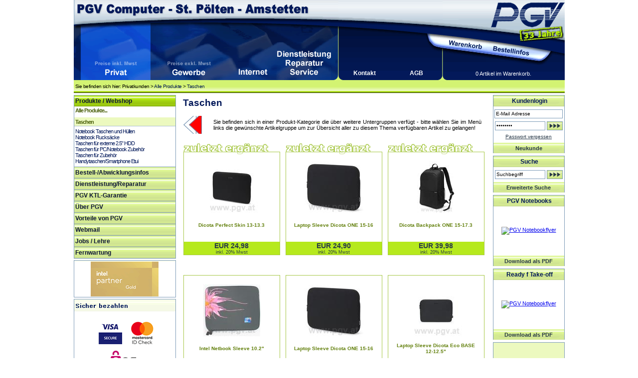

--- FILE ---
content_type: text/html
request_url: https://pgv.at/shop/Taschen.cid.552.htm
body_size: 6718
content:

<!DOCTYPE html PUBLIC "-//W3C//DTD XHTML 1.0 Transitional//EN" "http://www.w3.org/TR/xhtml1/DTD/xhtml1-transitional.dtd">
<html xmlns="http://www.w3.org/1999/xhtml">


<!-- PGV -->
<script type="text/javascript">

<!-- JS Hilfsfunktionen -->

function MM_swapImage() { //v3.0
  var i,j=0,x,a=MM_swapImage.arguments; document.MM_sr=new Array; for(i=0;i<(a.length-2);i+=3)
   if ((x=MM_findObj(a[i]))!=null){document.MM_sr[j++]=x; if(!x.oSrc) x.oSrc=x.src; x.src=a[i+2];}
}

function MM_swapImgRestore() { //v3.0
  var i,x,a=document.MM_sr; for(i=0;a&&i<a.length&&(x=a[i])&&x.oSrc;i++) x.src=x.oSrc;
}
function MM_preloadImages() { //v3.0
  var d=document; if(d.images){ if(!d.MM_p) d.MM_p=new Array();
    var i,j=d.MM_p.length,a=MM_preloadImages.arguments; for(i=0; i<a.length; i++)
    if (a[i].indexOf("#")!=0){ d.MM_p[j]=new Image; d.MM_p[j++].src=a[i];}}
}

function MM_findObj(n, d) { //v4.01
  var p,i,x;  if(!d) d=document; if((p=n.indexOf("?"))>0&&parent.frames.length) {
    d=parent.frames[n.substring(p+1)].document; n=n.substring(0,p);}
  if(!(x=d[n])&&d.all) x=d.all[n]; for (i=0;!x&&i<d.forms.length;i++) x=d.forms[i][n];
  for(i=0;!x&&d.layers&&i<d.layers.length;i++) x=MM_findObj(n,d.layers[i].document);
  if(!x && d.getElementById) x=d.getElementById(n); return x;
}

function MM_jumpMenu(targ,selObj,restore){ //v3.0
  eval(targ+".location='"+selObj.options[selObj.selectedIndex].value+"'");
  if (restore) selObj.selectedIndex=0;
}

function MM_showHideLayers() { //v9.0
  var i,p,v,obj,args=MM_showHideLayers.arguments;
  for (i=0; i<(args.length-2); i+=3) 
  with (document) if (getElementById && ((obj=getElementById(args[i]))!=null)) { v=args[i+2];
    if (obj.style) { obj=obj.style; v=(v=='show')?'visible':(v=='hide')?'hidden':v; }
    obj.visibility=v; }
}


</script>

<html>

<head>
<meta http-equiv="Content-Language" content="de">
<!--PGV--><meta http-equiv="content-type" content="text/html; charset=ISO-8859-1"><!--PGV-->



<title>Taschen</title>


<meta name="description" content="Artikel und weitere Untergruppen der Produktgruppe Taschen - erhältlich bei PGV Computer - St. Pölten - Amstetten">

<link href="css_artikel_gruppenhauptseiten.css" rel="stylesheet" type="text/css">
<link href="css_artikelliste.css" rel="stylesheet" type="text/css" />


</head>





<body>

<!-- PGV -->

<link rel="SHORTCUT ICON" href="favicon.ico">
<link href="css_header.css" rel="stylesheet" type="text/css">
<link href="css_inhalt.css" rel="stylesheet" type="text/css">
<link href="css_navi.css" rel="stylesheet" type="text/css">
<link href="css_standard.css" rel="stylesheet" type="text/css">
<link href="css_fuss.css" rel="stylesheet" type="text/css">

<body onLoad="MM_preloadImages('images/design/header/pgv_computer_gewerbekunden_f2.gif','images/design/header/pgv_computer_internet_f2.gif','images/design/header/pgv_computer_ueberuns_f2.gif','images/design/header/pgv_computer_warenkorb_f2.gif','images/design/header/pgv_computer_bestellinfos_f2.gif')">

<table border="0" cellpadding="0" cellspacing="0" id="wrapper">
	
<tr>
	<td colspan="2" ><table border="0" cellpadding="0" cellspacing="0" id="head">
      <tr>
        <td><table border="0" cellpadding="0" cellspacing="0" id="headli">
          <tr>
            <td colspan="6" id="titel">&nbsp;</td>
            </tr>
          <tr>
            <td id="head2">&nbsp;</td>
			<td><a href="/shop/Privatkunden" target="_self" name="pvk" id="pvk"><img src="images/design/header/pgv_computer_privatkunden_f2.gif" alt="Men&uuml;punkt Privatkunden" width="140" height="117" /></a></td><td><a href="/shop/Gewerbekunden" onMouseOut="MM_swapImgRestore()" onMouseOver="MM_swapImage('gwk','','images/design/header/pgv_computer_gewerbekunden_f2.gif',1)"><img src="images/design/header/pgv_computer_gewerbekunden.gif" alt="Men&uuml;punkt Gewerbekunden" name="gwk" width="158" height="117" border="0" id="gwk" /></a></td><td><a href="/shop/pgv_internet_start.asp" onMouseOut="MM_swapImgRestore()" onMouseOver="MM_swapImage('pinet','','images/design/header/pgv_computer_internet_f2.gif',1)" target="_self"><img src="images/design/header/pgv_computer_internet.gif" alt="Men&uuml;punkt Internet" name="pinet" width="95" height="117" border="0" id="pinet"/></a></td><td><a href="/shop/pgvinfo_dienstleistungen.asp" onMouseOut="MM_swapImgRestore()" onMouseOver="MM_swapImage('piserv','','images/design/header/pgv_computer_service_f2.gif',1)" target="_self"><img src="images/design/header/pgv_computer_service.gif" alt="Men&uuml;punkt Dienstleistungen, Reparatur, Service" name="piserv" width="109" height="117" border="0" id="piserv"/></a></td>   
            <td id="head3">&nbsp;</td>
          </tr>
        </table></td>
        <td><table border="0" cellpadding="0" cellspacing="0" id="headre">
          <tr>
            <td id="head4">&nbsp;</td>
            <td colspan="3" id="logo">&nbsp;</td>
            </tr>
          <tr>
            <td id="head5">&nbsp;</td>
            <td><a href="/shop/basket.asp" onMouseOut="MM_swapImgRestore()" onMouseOver="MM_swapImage('Image5','','images/design/header/pgv_computer_warenkorb_f2.gif',1)"><img src="images/design/header/pgv_computer_warenkorb.gif" name="Image5" width="88" height="47" border="0" id="Image5" alt="Warenkorb" /></a></td>
            <td><a href="/shop/shopinfo/default.asp" onMouseOut="MM_swapImgRestore()" onMouseOver="MM_swapImage('Image6','','images/design/header/pgv_computer_bestellinfos_f2.gif',1)"><img src="images/design/header/pgv_computer_bestellinfos.gif" name="Image6" width="94" height="47" border="0" id="Image6" alt="Bestellinfos"/></a></td>
            <td id="head6">&nbsp;</td>
          </tr>
          <tr>
            <td id="head7"><table border="0" cellpadding="0" cellspacing="0" id="kontakt">
              <tr>
                <td width="50%" valign="bottom"><div><a href="/shop/info.kontakt.asp">Kontakt</a></div>                  
                <a href="/shop/info.impressum.asp"></a></td>
                <td width="50%" valign="bottom"><div><a href="/shop/agb.asp">AGB</a></div><a href="/shop/agb.asp"></a></td>
              </tr>
            </table></td>
            <td colspan="3" valign="bottom" id="warenkorbstatus">
              <div>0 Artikel im Warenkorb.</div></td>
          </tr>
        </table></td>
      </tr>
      <tr>
        <td colspan="2" id="headu">
		
		
			Sie befinden sich hier: 
			Privatkunden > <a class="headyah" href="/shop/start_shop.asp">Alle Produkte</a> > <a class="headyah" href="/shop/Taschen.cid.552.htm">Taschen</a>
		
		
		</td>
        </tr>
    </table></td>
</tr>

<tr>
<td valign="top" id="navi"><table border="0" cellpadding="0" cellspacing="0" id="menue">
						
					  <tr>
					    <td id="navi1">Produkte / Webshop</td>
      </tr>
					  <tr>
						<td class="navi2">				
						<!--  PGV start-->
						<img src="images/design/spacer.gif" width="202" height="2"><br><div><a class="navti1" href="/shop/start_shop.asp">Alle Produkte...</a></div>
<img src="images/design/spacer.gif" width="202" height="8"><br><div class="navtihg"><a class="navti" href="/shop/Taschen.cid.552.htm">Taschen</a></div>
<img src="images/design/spacer.gif" width="0" height="0"><div><a class="nav1o" href="/shop/Notebooks_Tablet-PCs_Zubehoer_Notebook_Taschen_und_Huellen.cid.555.htm">Notebook Taschen und Hüllen</a></div>
<img src="images/design/spacer.gif" width="0" height="0"><div><a class="nav1o" href="/shop/Notebooks_Tablet-PCs_Zubehoer_Notebook_Rucksaecke.cid.564.htm">Notebook Rucksäcke</a></div>
<img src="images/design/spacer.gif" width="0" height="0"><div><a class="nav1o" href="/shop/Festplatten_SSD_Externe_Festplatten_HDD_USB_Taschen_fuer_externe_2-5_HDD.cid.1630.htm">Taschen für externe 2.5" HDD</a></div>
<img src="images/design/spacer.gif" width="0" height="0"><div><a class="nav1o" href="/shop/Taschen_Taschen_fuer_PC-Notebook_Zubehoer.cid.998.htm">Taschen für PC/Notebook Zubehör</a></div>
<img src="images/design/spacer.gif" width="0" height="0"><div><a class="nav1o" href="/shop/Taschen_Taschen_fuer_Zubehoer.cid.2495.htm">Taschen für Zubehör</a></div>
<img src="images/design/spacer.gif" width="0" height="0"><div><a class="nav1o" href="/shop/Taschen_Handytaschen-Smartphone_Etui.cid.2232.htm">Handytaschen/Smartphone Etui</a></div>

						<!-- PGV ende --></td>
	  </tr>
                      <tr>
                        <td class="leerzeile5" ></td>
      </tr>

      <tr>
					    <td class="oberstrich_Mit_Tippfinger" ><a href="/shop/shopinfo/" class="navi1_inaktiv" target="_self">Bestell-/Abwicklungsinfos</a></td>
      </tr>
    
					  <tr>
                        <td class="oberstrich_Mit_Tippfinger" ><a href="/shop/pgvinfo_dienstleistungen.asp" id="pgv_mp_dienst">Dienstleistung/Reparatur</a></td>
      </tr>       
    
    
    
    
      
					  <tr>
                        <td class="oberstrich_Mit_Tippfinger" ><a href="/shop/pgvinfo_ktl.asp" id="pgv_mp_ktl">PGV KTL-Garantie</a></td>
      </tr>
  

      					  <tr>
					    <td class="oberstrich_Mit_Tippfinger" ><a href="/shop/pgvinfo_ueber_mitarbeiter.asp" id="pgv_mp_ueberpgv">Über PGV</a></td>
      </tr>
      
         					  <tr>
					    <td class="oberstrich_Mit_Tippfinger" ><a href="/shop/pgvinfo_vorteile.asp" id="pgv_mp_vorteile">Vorteile von PGV</a></td>
      </tr>
        

                        <tr>
					    <td class="oberstrich_Mit_Tippfinger" ><a href="https://mail.pgvonline.at/" target="_blank" id="pgv_mp_webmail">Webmail</a></td>
      </tr>
	  		<tr>
		<tr>
		<td class="oberstrich_Mit_Tippfinger" ><a href="https://www.pgv.at/shop/jobs.asp" id="pgv_mp_webmail">Jobs / Lehre</a></td>
	</tr>
	<tr>
	
		<td class="oberstrich_Mit_Tippfinger" ><a href="http://hilfe.pgv.at" id="pgv_mp_webmail">Fernwartung</a></td>
	 
      </tr>
  </table>
  <img src="images/design/navi/naviende.gif" width="205" height="6"><br>
  
  
    	   
<!--
    <table border="0" cellpadding="0" cellspacing="0" style="margin-left:1px;">
    <tr><td class="unterstrich_ohne_tippfinger"><img src="images/partnerlogos/MS_Gold_OEM_weiss_203.gif" alt="Microsoft Partner Gold OEM" width="203" height="71" /></td></tr>
    </table> 


    <img src="images/design/navi/naviende.gif" width="205" height="6"><br>
-->
    <table border="0" cellpadding="0" cellspacing="0" style="margin-left:1px;">
    <tr>
      <td class="unterstrich_ohne_tippfinger"><img src="images/partnerlogos/intel_technology_provider_platinum_203.gif" alt="Intel Technology Provider Platinum" width="203" height="71" /></td></tr>
    </table> 


    <table border="0" cellpadding="0" cellspacing="0" style="margin-left:1px;">
     
        
    </table> 
        <img src="images/design/navi/naviende.gif" width="205" height="6"><br>


    <table border="0" cellpadding="0" cellspacing="0" style="margin-left:1px;">
    <tr>
      <td class="unterstrich_ohne_tippfinger"><img src="images/partnerlogos/pgv_sicher_bezahlen.gif" alt="Sicher bezahlen mit VISA, Mastercard, SOFORT oder EPS per SSL (Sichere Verbindung)" width="203"  /></td></tr>
    </table> 
    	<img src="images/design/navi/naviende.gif" width="205" height="6"><br>
		
		
    <table border="0" cellpadding="0" cellspacing="0" style="margin-left:1px;">
    <tr>
      <td class="unterstrich_ohne_tippfinger"><img src="images/partnerlogos/handelsverband_oesterreich.jpg" alt="Ã–sterreichischer HÃ¤ndler" width="203" height="85" /></td></tr>
    </table> 
    <img src="images/design/navi/naviende.gif" width="205" height="6"><br>		


  
  </td>

	<td valign="top" id="iha">
		
<table border="0" cellpadding="0" cellspacing="0" id="inh">
   	    <tr>
   	    <td>
        
        
  <!--    </tr>
</table></td>
</tr>
</table>

</td> --> <!-- Content Start -->

<table border="0" cellpadding="0" cellspacing="0" id="inhalt">
  <tr>
    <td valign="top" id="info"><div id="seitenus">
      <h1>Taschen</h1>
    </div>
      <div class="group_einleitung"> Sie befinden sich in einer Produkt-Kategorie die &uuml;ber weitere Untergruppen verf&uuml;gt - bitte w&auml;hlen Sie im Men&uuml; links die gew&uuml;nschte Artikelgruppe um zur &Uuml;bersicht aller zu diesem Thema verf&uuml;gbaren Artikel zu gelangen!</div>
      
<div id="topitemswrapper">


		<div class="artikelboxwrapper" >

		<div class="topartikel_klickfeld"><a href="Dicota_Perfect_Skin_13-13-3.pid.NBZ67187.cid.2120.htm"><img src="images/design/pgv.gif" alt="Dicota Perfect Skin 13-13.3" title="Hier klicken für n&auml;here Infos!"/></a></div>

		
		<div class="unsichtbar"></div>		
				
		<div class="titel_neu"></div>
		<div class="artikelbox_neu">

		


		<div class="topartikel_foto" style="background-image: url(showimage.aspx?image=/images/NBZ67187_1.jpg&mh=105&mw=160);"><img src="images/design/pgv.gif" alt="Dicota Perfect Skin 13-13.3"/></div>
		  
		<div class="topartikel_text"><table><tr><td align="center" valign="middle"><a href="Dicota_Perfect_Skin_13-13-3.pid.NBZ67187.cid.2120.htm">Dicota Perfect Skin 13-13.3</a></td></tr></table></div>

		</div>


		<div class="topartikel_preis">
		  <span class="preis">EUR&nbsp;24,98</span><span class="mwst"><br />inkl. 20% Mwst
			
		</div>
		</div>

	

		<div class="artikelboxwrapper" >

		<div class="topartikel_klickfeld"><a href="Laptop_Sleeve_Dicota_ONE_15-16.pid.NBZ67126.cid.2122.htm"><img src="images/design/pgv.gif" alt="Laptop Sleeve Dicota ONE 15-16" title="Hier klicken für n&auml;here Infos!"/></a></div>

		
		<div class="unsichtbar"></div>		
				
		<div class="titel_neu"></div>
		<div class="artikelbox_neu">

		


		<div class="topartikel_foto" style="background-image: url(showimage.aspx?image=/images/NBZ67126_1.jpg&mh=105&mw=160);"><img src="images/design/pgv.gif" alt="Laptop Sleeve Dicota ONE 15-16"/></div>
		  
		<div class="topartikel_text"><table><tr><td align="center" valign="middle"><a href="Laptop_Sleeve_Dicota_ONE_15-16.pid.NBZ67126.cid.2122.htm">Laptop Sleeve Dicota ONE 15-16</a></td></tr></table></div>

		</div>


		<div class="topartikel_preis">
		  <span class="preis">EUR&nbsp;24,90</span><span class="mwst"><br />inkl. 20% Mwst
			
		</div>
		</div>

	

		<div class="artikelboxwrapper" >

		<div class="topartikel_klickfeld"><a href="Dicota_Backpack_ONE_15-17-3.pid.NBZ67124.cid.812.htm"><img src="images/design/pgv.gif" alt="Dicota Backpack ONE 15-17.3" title="Hier klicken für n&auml;here Infos!"/></a></div>

		
		<div class="unsichtbar"></div>		
				
		<div class="titel_neu"></div>
		<div class="artikelbox_neu">

		


		<div class="topartikel_foto" style="background-image: url(showimage.aspx?image=/images/NBZ67124_1.jpg&mh=105&mw=160);"><img src="images/design/pgv.gif" alt="Dicota Backpack ONE 15-17.3"/></div>
		  
		<div class="topartikel_text"><table><tr><td align="center" valign="middle"><a href="Dicota_Backpack_ONE_15-17-3.pid.NBZ67124.cid.812.htm">Dicota Backpack ONE 15-17.3</a></td></tr></table></div>

		</div>


		<div class="topartikel_preis">
		  <span class="preis">EUR&nbsp;39,98</span><span class="mwst"><br />inkl. 20% Mwst
			
		</div>
		</div>

	

		<div class="artikelboxwrapper" >

		<div class="topartikel_klickfeld"><a href="Intel_Netbook_Sleeve_10-2_.pid.NBZ30647.cid.2117.htm"><img src="images/design/pgv.gif" alt="Intel Netbook Sleeve 10.2"" title="Hier klicken für n&auml;here Infos!"/></a></div>

		
		<div class="unsichtbar"></div>		
				
		<div class="titel"></div>
		<div class="artikelbox">
		


		<div class="topartikel_foto" style="background-image: url(showimage.aspx?image=/images/NBZ30647_1.jpg&mh=105&mw=160);"><img src="images/design/pgv.gif" alt="Intel Netbook Sleeve 10.2""/></div>
		  
		<div class="topartikel_text"><table><tr><td align="center" valign="middle"><a href="Intel_Netbook_Sleeve_10-2_.pid.NBZ30647.cid.2117.htm">Intel Netbook Sleeve 10.2"</a></td></tr></table></div>

		</div>


		<div class="topartikel_preis">
		  <span class="preis">EUR&nbsp;19,98</span><span class="mwst"><br />inkl. 20% Mwst
			
		</div>
		</div>

	

		<div class="artikelboxwrapper" >

		<div class="topartikel_klickfeld"><a href="Laptop_Sleeve_Dicota_ONE_15-16.pid.NBZ67126.cid.2122.htm"><img src="images/design/pgv.gif" alt="Laptop Sleeve Dicota ONE 15-16" title="Hier klicken für n&auml;here Infos!"/></a></div>

		
		<div class="unsichtbar"></div>		
				
		<div class="titel"></div>
		<div class="artikelbox">
		


		<div class="topartikel_foto" style="background-image: url(showimage.aspx?image=/images/NBZ67126_1.jpg&mh=105&mw=160);"><img src="images/design/pgv.gif" alt="Laptop Sleeve Dicota ONE 15-16"/></div>
		  
		<div class="topartikel_text"><table><tr><td align="center" valign="middle"><a href="Laptop_Sleeve_Dicota_ONE_15-16.pid.NBZ67126.cid.2122.htm">Laptop Sleeve Dicota ONE 15-16</a></td></tr></table></div>

		</div>


		<div class="topartikel_preis">
		  <span class="preis">EUR&nbsp;24,90</span><span class="mwst"><br />inkl. 20% Mwst
			
		</div>
		</div>

	

		<div class="artikelboxwrapper" >

		<div class="topartikel_klickfeld"><a href="Laptop_Sleeve_Dicota_Eco_BASE_12-12-5_.pid.NBZ60161.cid.2119.htm"><img src="images/design/pgv.gif" alt="Laptop Sleeve Dicota Eco BASE 12-12.5"" title="Hier klicken für n&auml;here Infos!"/></a></div>

		
		<div class="unsichtbar"></div>		
				
		<div class="titel"></div>
		<div class="artikelbox">
		


		<div class="topartikel_foto" style="background-image: url(showimage.aspx?image=/images/NBZ60161_1.jpg&mh=105&mw=160);"><img src="images/design/pgv.gif" alt="Laptop Sleeve Dicota Eco BASE 12-12.5""/></div>
		  
		<div class="topartikel_text"><table><tr><td align="center" valign="middle"><a href="Laptop_Sleeve_Dicota_Eco_BASE_12-12-5_.pid.NBZ60161.cid.2119.htm">Laptop Sleeve Dicota Eco BASE 12-12.5"</a></td></tr></table></div>

		</div>


		<div class="topartikel_preis">
		  <span class="preis">EUR&nbsp;24,98</span><span class="mwst"><br />inkl. 20% Mwst
			
		</div>
		</div>

	

<div class="frei"></div>
</div></div>

      <br>
      <br>
	  
	  </td>
    <td valign="top" id="re">
      
    <table border="0" cellpadding="0" cellspacing="0">
    <tr><td>	

<script type="text/javascript">
<!--

function MM_setTextOfTextfield(objId,x,newText) { //v9.0
  with (document){ if (getElementById){
    var obj = getElementById(objId);} if (obj) obj.value = newText;
  }
}
function MM_setTextOfTextfieldlogin(objId,x,newText) { //v9.0
  with (document){ if (getElementById){
    var obj = getElementById(objId);} if (obj.value=="Kennwort") obj.value = newText;
  }
}
//-->
</script>


<table border="0" cellpadding="0" cellspacing="0" class="rebox_ohneAbschluss">
  <form method="post" action="vip.seek.asp?WyRuSessionID=7118471644714048840315202601443">

    <tr>
      <td class="reus">Kundenlogin</td>
    </tr>
    <tr>
      <td height="30">
        <div align="center">
          <input name="EMail" class="reEingabefeld" id="email"  value="E-Mail Adresse" onclick="MM_setTextOfTextfield('email','','')"/>
      </div></td>
    </tr>
    
    <tr>
      <td height="18" align="center" valign="middle"><input name="Password" type="password" class="reEingabefeld_mweiter" id="pwd" onfocus="MM_setTextOfTextfield('pwd','','')" value="Kennwort" />
      <input name="anmelden" type="image" id="anmelden" onmouseover="MM_swapImage('anmelden','','images/design/navi/formweiter_2.gif',1)" onmouseout="MM_swapImgRestore()" value="Anmelden" src="images/design/navi/formweiter_1.gif" />	  </td>
    </tr>
</form>   
<tr>
  <td height="25"><a href="/shop/vip.forgotten.asp" class="link10">Passwort vergessen</a></td>
</tr>
</table>
<div class="grafikbutton_wrapper_re"><a href="/shop/vip.register.asp" class="button_rechts_ooffen">Neukunde</a></div>
   
</td></tr>
    <tr><td>      <script type="text/javascript">
<!--

function MM_setTextOfTextfield(objId,x,newText) { //v9.0
  with (document){ if (getElementById){
    var obj = getElementById(objId);} if (obj) obj.value = newText;
  }
}

function chkSuchForm () {
  if ((document.suchform.text.value == "") || (document.suchform.text.value == "Suchbegriff")) {
    alert("ACHTUNG! Sie haben keinen Suchbegriff angegeben!");
    return false;
  }
  }
//-->
</script>
<body>

  <table border="0" cellpadding="0" cellspacing="0" class="rebox_ohneAbschluss">
    <tr>
      <td class="reus">Suche</td>
    </tr>
<form method="post" action="searchlist.asp" name="suchform" onSubmit="return chkSuchForm()">    <tr>
      <td height="30">  

		     <input name="text" type="text" class="reEingabefeld_mweiter" id="suchtextrechts"  onClick="MM_setTextOfTextfield('suchtextrechts','','')" value="Suchbegriff" size="10" /> 
			 
			  <input name="los" type="image" id="los" onMouseOver="MM_swapImage('los','','images/design/navi/formweiter_2.gif',1)" onMouseOut="MM_swapImgRestore()" value="Los!" src="images/design/navi/formweiter_1.gif" />	  </td>
    </tr>
</form>    


  </table>

<div class="grafikbutton_wrapper_re"><a href="/shop/prosearch.entry.asp" class="button_rechts_ooffen">Erweiterte Suche </a></div>
</td></tr>    


		    <tr><td>      <script type="text/javascript">
<!--

function MM_setTextOfTextfield(objId,x,newText) { //v9.0
  with (document){ if (getElementById){
    var obj = getElementById(objId);} if (obj) obj.value = newText;
  }
}

function chkSuchForm () {
  if ((document.suchform.text.value == "") || (document.suchform.text.value == "Suchbegriff")) {
    alert("ACHTUNG! Sie haben keinen Suchbegriff angegeben!");
    return false;
  }
  }
//-->
</script>



<table border="0" cellpadding="0" cellspacing="0" class="rebox_ohneAbschluss">
    <tr>
      <td class="reus"> PGV Notebooks</td>
    </tr>
    <tr>
      <td height="99"><a href="pl/PGV_Computer_Notebookflyer.pdf" target="_blank"><img src="pl/PGV_Computer_Notebookflyer.jpg" alt="PGV Notebookflyer" width="100" height="142" border="0"></a></td>
    </tr>
</table>
<div class="grafikbutton_wrapper_re"><a href="pl/PGV_Computer_Notebookflyer.pdf" target="_blank" class="button_rechts_ooffen" >Download als PDF</a></div>
</td></tr>   


		    <tr><td>      <script type="text/javascript">
<!--

function MM_setTextOfTextfield(objId,x,newText) { //v9.0
  with (document){ if (getElementById){
    var obj = getElementById(objId);} if (obj) obj.value = newText;
  }
}

function chkSuchForm () {
  if ((document.suchform.text.value == "") || (document.suchform.text.value == "Suchbegriff")) {
    alert("ACHTUNG! Sie haben keinen Suchbegriff angegeben!");
    return false;
  }
  }
//-->
</script>



<table border="0" cellpadding="0" cellspacing="0" class="rebox_ohneAbschluss">
    <tr>
      <td class="reus"> Ready f Take-off</td>
    </tr>
    <tr>
      <td height="99"><a href="pl/PGV_Computer_ready_for_takeoff.pdf" target="_blank"><img src="pl/PGV_Computer_ready_for_takeoff.jpg" alt="PGV Notebookflyer" width="104" height="146" border="0"></a></td>
    </tr>
</table>
<div class="grafikbutton_wrapper_re"><a href="pl/PGV_Computer_ready_for_takeoff.pdf" target="_blank" class="button_rechts_ooffen" >Download als PDF</a></div>
</td></tr>    
		
   	
        <tr><td><img src="images/design/navi/reende.gif" width="144" height="1" ></td>
    </tr>
    </table> 

      </td>
  </tr>
</table>
	  
		
		<!-- Content End -->		
		
     </td></tr></table>
		
		</td></tr></table>
		
		<table border="0" cellpadding="0" cellspacing="0" id="fuss">
          <tr>
            <td id="fuli" rowspan="2">&nbsp;</td>
            <td id="fumio"><table border="0" cellpadding="0" cellspacing="0" id="fussmenue">
              <tr>
                <td><a href="/shop/start.asp">Home</a></td>
                <td><a href="/shop/info.kontakt.asp">Kontakt</a></td>
                <td><a href="/shop/info.impressum.asp">Impressum</a></td>
                <td><a href="/shop/agb.asp">AGB</a></td>
                <td><a href="/shop/info.impressum.asp#imp06">Datenschutz</a></td>
              </tr>
            </table></td>
            <td id="fure" rowspan="2">&nbsp;</td>
          </tr>
          <tr>
            <td id="fumiu">PGV Computer Handels GmbH - Kremser Landstra&szlig;e 34 - 3100 St. P&ouml;lten</td>
          </tr>
        </table>
		
	
</body>

</html>

--- FILE ---
content_type: text/css
request_url: https://pgv.at/shop/css_artikel_gruppenhauptseiten.css
body_size: 1317
content:
.artikelbox {
	height: 175px;
	margin: 0px;
	padding-top: 5px;
	padding-right: 5px;
	padding-bottom: 0px;
	padding-left: 5px;
	border-top-width: 1px;
	border-right-width: 1px;
	border-bottom-width: 1px;
	border-left-width: 1px;
	border-top-style: solid;
	border-right-style: solid;
	border-left-style: solid;
	border-top-color: #A7C847;
	border-right-color: #A7C847;
	border-bottom-color: #A7C847;
	border-left-color: #A7C847;
}
.topartikel_foto {
	background-repeat: no-repeat;
	background-position: center center;
	height: 110px;
	margin-top: 10px;
}

.titel {
	background-image: url(images/design/inhalte/topartikel/hd_neutralartikel.gif);
	background-repeat: no-repeat;
	background-position: left 1px;
	height: 20px;
}
#topitemswrapper {
	margin-top: 0px;
	padding: 0px;
	margin-right: -10px;
	margin-bottom: 0px;
	margin-left: 1px;
	overflow: hidden;
	clip: rect(auto,auto,auto,auto);
}
.artikelboxwrapper {
	float: left;
	width: 194px;
	padding: 0px;
	text-align: center;
	margin-top: 10px;
	margin-right: 11px;
	margin-bottom: 10px;
	margin-left: 0px;
	position: relative;
}
.topartikel_foto img {
	height: 100px;
	width: 160px;
	margin: 0px;
	padding: 0px;
	border-top-style: none;
	border-right-style: none;
	border-bottom-style: none;
	border-left-style: none;
}
.topartikel_text {
	font-size: 10px;
	font-weight: bold;
	color: #273847;
	text-decoration: none;
	line-height: 15px;
	height: 40px;
	margin-top: 5px;
	margin-right: 2px;
	margin-bottom: 5px;
	margin-left: 2px;
	width: 178px;
	overflow: hidden;
}
.topartikel_text table {
	width: 100%;
	height: 35px;
	margin: 0px;
	padding: 0px;
	border-top-style: none;
	border-right-style: none;
	border-bottom-style: none;
	border-left-style: none;
}

.topartikel_text a {
	font-size: 10px;
	font-weight: bold;
	color: #273847;
	text-decoration: none;
	line-height: 12px;
}
.topartikel_text a:visited {
	font-size: 10px;
	font-weight: bold;
	color: #63800D;
	text-decoration: none;
	line-height: 12px;
}
.topartikel_preis {
	background-color: #B6E91D;
	margin: 0px;
	padding: 0px;
	border-top-width: 1px;
	border-right-width: 1px;
	border-bottom-width: 1px;
	border-left-width: 1px;
	border-top-style: none;
	border-right-style: solid;
	border-bottom-style: solid;
	border-left-style: solid;
	border-top-color: #A7C847;
	border-right-color: #A7C847;
	border-bottom-color: #A7C847;
	border-left-color: #A7C847;
}
.topartikel_lagerst {
	padding-top: 2px;
	padding-bottom: 2px;
}
.topartikel_lagerst table {
	margin-right: auto;
	margin-left: auto;
}


.topartikel_preis .preis {
	font-size: 14px;
	font-weight: bold;
	color: #273847;
}
.topartikel_preis .mwst {
	font-size: 9px;
	color: #273847;
}
.topartikel_aktion {
	height: 103px;
	width: 103px;
	position: absolute;
	left: 1px;
	top: 21px;
	z-index: 20;
}
.topartikel_aktion img {
	height: 103px;
	width: 103px;
	margin: 0px;
	padding: 0px;
	border-top-style: none;
	border-right-style: none;
	border-bottom-style: none;
	border-left-style: none;
}
.topartikel_klickfeld {
	position: absolute;
	left: 1px;
	top: 1px;
	z-index: 25;
}
.topartikel_klickfeld img {
	height: 230px;
	width: 192px;
	cursor: pointer;
	border-top-style: none;
	border-right-style: none;
	border-bottom-style: none;
	border-left-style: none;
}
.group_einleitung {
	border: 1px solid #FFFFFF;
	font-size: 11px;
	text-align: justify;
	margin-top: 5px;
	margin-bottom: 5px;
	margin-right: 2px;
	background-image: url(images/design/inhalte/topartikel/einleitungspfeil.gif);
	background-repeat: no-repeat;
	background-position: left center;
	margin-left: 0px;
	padding-top: 6px;
	padding-right: 6px;
	padding-bottom: 6px;
	padding-left: 60px;
}
.titel_neu {
	background-image: url(images/design/inhalte/topartikel/hd_neuartikel.gif);
	background-repeat: no-repeat;
	background-position: left 1px;
	height: 20px;
}
.artikelbox_neu {
	height: 175px;
	margin: 0px;
	padding-top: 5px;
	padding-right: 5px;
	padding-bottom: 0px;
	padding-left: 5px;
	border-top-width: 1px;
	border-right-width: 1px;
	border-bottom-width: 1px;
	border-left-width: 1px;
	border-top-style: solid;
	border-right-style: solid;
	border-left-style: solid;
	border-top-color: #A7C847;
	border-right-color: #A7C847;
	border-bottom-color: #A7C847;
	border-left-color: #A7C847;
	background-image: url(images/design/inhalte/topartikel/hd_neuartikel_g.gif);
	background-repeat: no-repeat;
	background-position: -1px 0px;
}
.titel_top {
	background-image: url(images/design/inhalte/topartikel/hd_topartikel.gif);
	background-repeat: no-repeat;
	background-position: left 1px;
	height: 20px;
}
.artikelbox_top {
	height: 175px;
	margin: 0px;
	padding-top: 5px;
	padding-right: 5px;
	padding-bottom: 0px;
	padding-left: 5px;
	border-top-width: 1px;
	border-right-width: 1px;
	border-bottom-width: 1px;
	border-left-width: 1px;
	border-top-style: solid;
	border-right-style: solid;
	border-left-style: solid;
	border-top-color: #A7C847;
	border-right-color: #A7C847;
	border-bottom-color: #A7C847;
	border-left-color: #A7C847;
}
